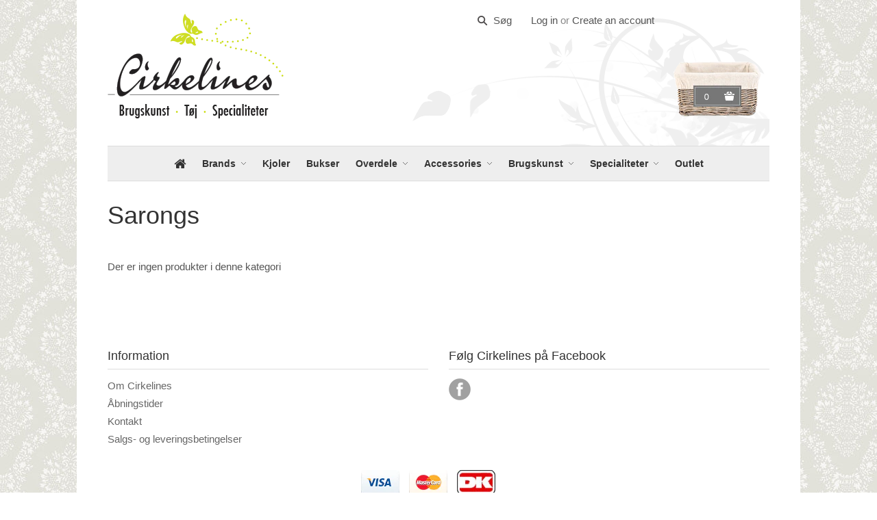

--- FILE ---
content_type: text/html; charset=utf-8
request_url: https://cirkelines.dk/collections/sarongs
body_size: 12661
content:
<!doctype html>
<!--[if lt IE 7]><html class="no-js ie6 oldie" lang="en"><![endif]-->
<!--[if IE 7]><html class="no-js ie7 oldie" lang="en"><![endif]-->
<!--[if IE 8]><html class="no-js ie8 oldie" lang="en"><![endif]-->
<!--[if gt IE 8]><!--><html class="no-js" lang="en"><!--<![endif]-->
<head>
<!-- Font-Awesome ================================================== -->
<link rel="stylesheet" href="//maxcdn.bootstrapcdn.com/font-awesome/4.3.0/css/font-awesome.min.css">
  
  
  <meta charset="utf-8" />
  <!--[if IE]><meta http-equiv='X-UA-Compatible' content='IE=edge,chrome=1' /><![endif]-->

  <title>
    Sarongs &ndash; Cirkelines
  </title>

  

  <meta name="viewport" content="width=device-width, initial-scale=1.0" />
  
  <link rel="canonical" href="https://cirkelines.dk/collections/sarongs" /> 

  


  <meta property="og:type" content="website" />
  <meta property="og:title" content="Sarongs" />
  
    <meta property="og:image" content="http://cirkelines.dk/cdn/shop/t/1/assets/logo.png?v=267746149608030681394048243" />
    <meta property="og:image" content="https://cirkelines.dk/cdn/shop/t/1/assets/logo.png?v=267746149608030681394048243" />
  



<meta property="og:url" content="https://cirkelines.dk/collections/sarongs" />
<meta property="og:site_name" content="Cirkelines" />

  <link href="//cirkelines.dk/cdn/shop/t/1/assets/styles.scss.css?v=117783132351471870951699296645" rel="stylesheet" type="text/css" media="all" />
  
  
  
  <script src="//cirkelines.dk/cdn/shop/t/1/assets/html5shiv.js?v=107268875627107148941394042568" type="text/javascript"></script>

  <script>window.performance && window.performance.mark && window.performance.mark('shopify.content_for_header.start');</script><meta id="shopify-digital-wallet" name="shopify-digital-wallet" content="/3917345/digital_wallets/dialog">
<meta name="shopify-checkout-api-token" content="97b8d43722f63768a8495e7f6288df40">
<link rel="alternate" type="application/atom+xml" title="Feed" href="/collections/sarongs.atom" />
<link rel="alternate" type="application/json+oembed" href="https://cirkelines.dk/collections/sarongs.oembed">
<script async="async" src="/checkouts/internal/preloads.js?locale=da-DK"></script>
<link rel="preconnect" href="https://shop.app" crossorigin="anonymous">
<script async="async" src="https://shop.app/checkouts/internal/preloads.js?locale=da-DK&shop_id=3917345" crossorigin="anonymous"></script>
<script id="apple-pay-shop-capabilities" type="application/json">{"shopId":3917345,"countryCode":"DK","currencyCode":"DKK","merchantCapabilities":["supports3DS"],"merchantId":"gid:\/\/shopify\/Shop\/3917345","merchantName":"Cirkelines","requiredBillingContactFields":["postalAddress","email","phone"],"requiredShippingContactFields":["postalAddress","email","phone"],"shippingType":"shipping","supportedNetworks":["visa","maestro","masterCard","amex"],"total":{"type":"pending","label":"Cirkelines","amount":"1.00"},"shopifyPaymentsEnabled":true,"supportsSubscriptions":true}</script>
<script id="shopify-features" type="application/json">{"accessToken":"97b8d43722f63768a8495e7f6288df40","betas":["rich-media-storefront-analytics"],"domain":"cirkelines.dk","predictiveSearch":true,"shopId":3917345,"locale":"da"}</script>
<script>var Shopify = Shopify || {};
Shopify.shop = "cirkelines-2.myshopify.com";
Shopify.locale = "da";
Shopify.currency = {"active":"DKK","rate":"1.0"};
Shopify.country = "DK";
Shopify.theme = {"name":"launchpad14tip","id":7003549,"schema_name":null,"schema_version":null,"theme_store_id":null,"role":"main"};
Shopify.theme.handle = "null";
Shopify.theme.style = {"id":null,"handle":null};
Shopify.cdnHost = "cirkelines.dk/cdn";
Shopify.routes = Shopify.routes || {};
Shopify.routes.root = "/";</script>
<script type="module">!function(o){(o.Shopify=o.Shopify||{}).modules=!0}(window);</script>
<script>!function(o){function n(){var o=[];function n(){o.push(Array.prototype.slice.apply(arguments))}return n.q=o,n}var t=o.Shopify=o.Shopify||{};t.loadFeatures=n(),t.autoloadFeatures=n()}(window);</script>
<script>
  window.ShopifyPay = window.ShopifyPay || {};
  window.ShopifyPay.apiHost = "shop.app\/pay";
  window.ShopifyPay.redirectState = null;
</script>
<script id="shop-js-analytics" type="application/json">{"pageType":"collection"}</script>
<script defer="defer" async type="module" src="//cirkelines.dk/cdn/shopifycloud/shop-js/modules/v2/client.init-shop-cart-sync_C8w7Thf0.da.esm.js"></script>
<script defer="defer" async type="module" src="//cirkelines.dk/cdn/shopifycloud/shop-js/modules/v2/chunk.common_hABmsQwT.esm.js"></script>
<script type="module">
  await import("//cirkelines.dk/cdn/shopifycloud/shop-js/modules/v2/client.init-shop-cart-sync_C8w7Thf0.da.esm.js");
await import("//cirkelines.dk/cdn/shopifycloud/shop-js/modules/v2/chunk.common_hABmsQwT.esm.js");

  window.Shopify.SignInWithShop?.initShopCartSync?.({"fedCMEnabled":true,"windoidEnabled":true});

</script>
<script>
  window.Shopify = window.Shopify || {};
  if (!window.Shopify.featureAssets) window.Shopify.featureAssets = {};
  window.Shopify.featureAssets['shop-js'] = {"shop-cart-sync":["modules/v2/client.shop-cart-sync_E9HXAaGU.da.esm.js","modules/v2/chunk.common_hABmsQwT.esm.js"],"init-fed-cm":["modules/v2/client.init-fed-cm_D9Oi54fl.da.esm.js","modules/v2/chunk.common_hABmsQwT.esm.js"],"shop-button":["modules/v2/client.shop-button_B8KOtzKe.da.esm.js","modules/v2/chunk.common_hABmsQwT.esm.js"],"shop-cash-offers":["modules/v2/client.shop-cash-offers_DlhdMaW0.da.esm.js","modules/v2/chunk.common_hABmsQwT.esm.js","modules/v2/chunk.modal_Ckewj8OP.esm.js"],"init-windoid":["modules/v2/client.init-windoid_CGADVD8p.da.esm.js","modules/v2/chunk.common_hABmsQwT.esm.js"],"shop-toast-manager":["modules/v2/client.shop-toast-manager_CNKNpHNL.da.esm.js","modules/v2/chunk.common_hABmsQwT.esm.js"],"init-shop-email-lookup-coordinator":["modules/v2/client.init-shop-email-lookup-coordinator_BBzXNmb3.da.esm.js","modules/v2/chunk.common_hABmsQwT.esm.js"],"init-shop-cart-sync":["modules/v2/client.init-shop-cart-sync_C8w7Thf0.da.esm.js","modules/v2/chunk.common_hABmsQwT.esm.js"],"avatar":["modules/v2/client.avatar_BTnouDA3.da.esm.js"],"pay-button":["modules/v2/client.pay-button_DCXlSoEZ.da.esm.js","modules/v2/chunk.common_hABmsQwT.esm.js"],"init-customer-accounts":["modules/v2/client.init-customer-accounts_CgZShwmJ.da.esm.js","modules/v2/client.shop-login-button_DRgpt7MX.da.esm.js","modules/v2/chunk.common_hABmsQwT.esm.js","modules/v2/chunk.modal_Ckewj8OP.esm.js"],"init-shop-for-new-customer-accounts":["modules/v2/client.init-shop-for-new-customer-accounts_D8hODCjr.da.esm.js","modules/v2/client.shop-login-button_DRgpt7MX.da.esm.js","modules/v2/chunk.common_hABmsQwT.esm.js","modules/v2/chunk.modal_Ckewj8OP.esm.js"],"shop-login-button":["modules/v2/client.shop-login-button_DRgpt7MX.da.esm.js","modules/v2/chunk.common_hABmsQwT.esm.js","modules/v2/chunk.modal_Ckewj8OP.esm.js"],"init-customer-accounts-sign-up":["modules/v2/client.init-customer-accounts-sign-up_DwoY1LbN.da.esm.js","modules/v2/client.shop-login-button_DRgpt7MX.da.esm.js","modules/v2/chunk.common_hABmsQwT.esm.js","modules/v2/chunk.modal_Ckewj8OP.esm.js"],"shop-follow-button":["modules/v2/client.shop-follow-button_DhY_CDrh.da.esm.js","modules/v2/chunk.common_hABmsQwT.esm.js","modules/v2/chunk.modal_Ckewj8OP.esm.js"],"checkout-modal":["modules/v2/client.checkout-modal_AT9K001_.da.esm.js","modules/v2/chunk.common_hABmsQwT.esm.js","modules/v2/chunk.modal_Ckewj8OP.esm.js"],"lead-capture":["modules/v2/client.lead-capture_CZ_svizZ.da.esm.js","modules/v2/chunk.common_hABmsQwT.esm.js","modules/v2/chunk.modal_Ckewj8OP.esm.js"],"shop-login":["modules/v2/client.shop-login_B0Qzh9iu.da.esm.js","modules/v2/chunk.common_hABmsQwT.esm.js","modules/v2/chunk.modal_Ckewj8OP.esm.js"],"payment-terms":["modules/v2/client.payment-terms_4llnW5e3.da.esm.js","modules/v2/chunk.common_hABmsQwT.esm.js","modules/v2/chunk.modal_Ckewj8OP.esm.js"]};
</script>
<script id="__st">var __st={"a":3917345,"offset":-43200,"reqid":"2bd7f727-eb3f-4090-aed8-dde42d68ff4e-1768814484","pageurl":"cirkelines.dk\/collections\/sarongs","u":"662ca181457c","p":"collection","rtyp":"collection","rid":159679447095};</script>
<script>window.ShopifyPaypalV4VisibilityTracking = true;</script>
<script id="captcha-bootstrap">!function(){'use strict';const t='contact',e='account',n='new_comment',o=[[t,t],['blogs',n],['comments',n],[t,'customer']],c=[[e,'customer_login'],[e,'guest_login'],[e,'recover_customer_password'],[e,'create_customer']],r=t=>t.map((([t,e])=>`form[action*='/${t}']:not([data-nocaptcha='true']) input[name='form_type'][value='${e}']`)).join(','),a=t=>()=>t?[...document.querySelectorAll(t)].map((t=>t.form)):[];function s(){const t=[...o],e=r(t);return a(e)}const i='password',u='form_key',d=['recaptcha-v3-token','g-recaptcha-response','h-captcha-response',i],f=()=>{try{return window.sessionStorage}catch{return}},m='__shopify_v',_=t=>t.elements[u];function p(t,e,n=!1){try{const o=window.sessionStorage,c=JSON.parse(o.getItem(e)),{data:r}=function(t){const{data:e,action:n}=t;return t[m]||n?{data:e,action:n}:{data:t,action:n}}(c);for(const[e,n]of Object.entries(r))t.elements[e]&&(t.elements[e].value=n);n&&o.removeItem(e)}catch(o){console.error('form repopulation failed',{error:o})}}const l='form_type',E='cptcha';function T(t){t.dataset[E]=!0}const w=window,h=w.document,L='Shopify',v='ce_forms',y='captcha';let A=!1;((t,e)=>{const n=(g='f06e6c50-85a8-45c8-87d0-21a2b65856fe',I='https://cdn.shopify.com/shopifycloud/storefront-forms-hcaptcha/ce_storefront_forms_captcha_hcaptcha.v1.5.2.iife.js',D={infoText:'Beskyttet af hCaptcha',privacyText:'Beskyttelse af persondata',termsText:'Vilkår'},(t,e,n)=>{const o=w[L][v],c=o.bindForm;if(c)return c(t,g,e,D).then(n);var r;o.q.push([[t,g,e,D],n]),r=I,A||(h.body.append(Object.assign(h.createElement('script'),{id:'captcha-provider',async:!0,src:r})),A=!0)});var g,I,D;w[L]=w[L]||{},w[L][v]=w[L][v]||{},w[L][v].q=[],w[L][y]=w[L][y]||{},w[L][y].protect=function(t,e){n(t,void 0,e),T(t)},Object.freeze(w[L][y]),function(t,e,n,w,h,L){const[v,y,A,g]=function(t,e,n){const i=e?o:[],u=t?c:[],d=[...i,...u],f=r(d),m=r(i),_=r(d.filter((([t,e])=>n.includes(e))));return[a(f),a(m),a(_),s()]}(w,h,L),I=t=>{const e=t.target;return e instanceof HTMLFormElement?e:e&&e.form},D=t=>v().includes(t);t.addEventListener('submit',(t=>{const e=I(t);if(!e)return;const n=D(e)&&!e.dataset.hcaptchaBound&&!e.dataset.recaptchaBound,o=_(e),c=g().includes(e)&&(!o||!o.value);(n||c)&&t.preventDefault(),c&&!n&&(function(t){try{if(!f())return;!function(t){const e=f();if(!e)return;const n=_(t);if(!n)return;const o=n.value;o&&e.removeItem(o)}(t);const e=Array.from(Array(32),(()=>Math.random().toString(36)[2])).join('');!function(t,e){_(t)||t.append(Object.assign(document.createElement('input'),{type:'hidden',name:u})),t.elements[u].value=e}(t,e),function(t,e){const n=f();if(!n)return;const o=[...t.querySelectorAll(`input[type='${i}']`)].map((({name:t})=>t)),c=[...d,...o],r={};for(const[a,s]of new FormData(t).entries())c.includes(a)||(r[a]=s);n.setItem(e,JSON.stringify({[m]:1,action:t.action,data:r}))}(t,e)}catch(e){console.error('failed to persist form',e)}}(e),e.submit())}));const S=(t,e)=>{t&&!t.dataset[E]&&(n(t,e.some((e=>e===t))),T(t))};for(const o of['focusin','change'])t.addEventListener(o,(t=>{const e=I(t);D(e)&&S(e,y())}));const B=e.get('form_key'),M=e.get(l),P=B&&M;t.addEventListener('DOMContentLoaded',(()=>{const t=y();if(P)for(const e of t)e.elements[l].value===M&&p(e,B);[...new Set([...A(),...v().filter((t=>'true'===t.dataset.shopifyCaptcha))])].forEach((e=>S(e,t)))}))}(h,new URLSearchParams(w.location.search),n,t,e,['guest_login'])})(!0,!0)}();</script>
<script integrity="sha256-4kQ18oKyAcykRKYeNunJcIwy7WH5gtpwJnB7kiuLZ1E=" data-source-attribution="shopify.loadfeatures" defer="defer" src="//cirkelines.dk/cdn/shopifycloud/storefront/assets/storefront/load_feature-a0a9edcb.js" crossorigin="anonymous"></script>
<script crossorigin="anonymous" defer="defer" src="//cirkelines.dk/cdn/shopifycloud/storefront/assets/shopify_pay/storefront-65b4c6d7.js?v=20250812"></script>
<script data-source-attribution="shopify.dynamic_checkout.dynamic.init">var Shopify=Shopify||{};Shopify.PaymentButton=Shopify.PaymentButton||{isStorefrontPortableWallets:!0,init:function(){window.Shopify.PaymentButton.init=function(){};var t=document.createElement("script");t.src="https://cirkelines.dk/cdn/shopifycloud/portable-wallets/latest/portable-wallets.da.js",t.type="module",document.head.appendChild(t)}};
</script>
<script data-source-attribution="shopify.dynamic_checkout.buyer_consent">
  function portableWalletsHideBuyerConsent(e){var t=document.getElementById("shopify-buyer-consent"),n=document.getElementById("shopify-subscription-policy-button");t&&n&&(t.classList.add("hidden"),t.setAttribute("aria-hidden","true"),n.removeEventListener("click",e))}function portableWalletsShowBuyerConsent(e){var t=document.getElementById("shopify-buyer-consent"),n=document.getElementById("shopify-subscription-policy-button");t&&n&&(t.classList.remove("hidden"),t.removeAttribute("aria-hidden"),n.addEventListener("click",e))}window.Shopify?.PaymentButton&&(window.Shopify.PaymentButton.hideBuyerConsent=portableWalletsHideBuyerConsent,window.Shopify.PaymentButton.showBuyerConsent=portableWalletsShowBuyerConsent);
</script>
<script data-source-attribution="shopify.dynamic_checkout.cart.bootstrap">document.addEventListener("DOMContentLoaded",(function(){function t(){return document.querySelector("shopify-accelerated-checkout-cart, shopify-accelerated-checkout")}if(t())Shopify.PaymentButton.init();else{new MutationObserver((function(e,n){t()&&(Shopify.PaymentButton.init(),n.disconnect())})).observe(document.body,{childList:!0,subtree:!0})}}));
</script>
<link id="shopify-accelerated-checkout-styles" rel="stylesheet" media="screen" href="https://cirkelines.dk/cdn/shopifycloud/portable-wallets/latest/accelerated-checkout-backwards-compat.css" crossorigin="anonymous">
<style id="shopify-accelerated-checkout-cart">
        #shopify-buyer-consent {
  margin-top: 1em;
  display: inline-block;
  width: 100%;
}

#shopify-buyer-consent.hidden {
  display: none;
}

#shopify-subscription-policy-button {
  background: none;
  border: none;
  padding: 0;
  text-decoration: underline;
  font-size: inherit;
  cursor: pointer;
}

#shopify-subscription-policy-button::before {
  box-shadow: none;
}

      </style>

<script>window.performance && window.performance.mark && window.performance.mark('shopify.content_for_header.end');</script>
  
  <script src="//ajax.googleapis.com/ajax/libs/jquery/1.9.1/jquery.min.js" type="text/javascript"></script>
  <script src="//cirkelines.dk/cdn/shop/t/1/assets/jquery-migrate-1.2.0.min.js?v=151440869064874006631394042570" type="text/javascript"></script>
  
  <script src="//cirkelines.dk/cdn/shopifycloud/storefront/assets/themes_support/option_selection-b017cd28.js" type="text/javascript"></script>
  <script src="//cirkelines.dk/cdn/shopifycloud/storefront/assets/themes_support/api.jquery-7ab1a3a4.js" type="text/javascript"></script>

  
  <script src="//cirkelines.dk/cdn/shop/t/1/assets/scripts.js?v=22713472430475284741394042575" type="text/javascript"></script>
  
<link href="https://monorail-edge.shopifysvc.com" rel="dns-prefetch">
<script>(function(){if ("sendBeacon" in navigator && "performance" in window) {try {var session_token_from_headers = performance.getEntriesByType('navigation')[0].serverTiming.find(x => x.name == '_s').description;} catch {var session_token_from_headers = undefined;}var session_cookie_matches = document.cookie.match(/_shopify_s=([^;]*)/);var session_token_from_cookie = session_cookie_matches && session_cookie_matches.length === 2 ? session_cookie_matches[1] : "";var session_token = session_token_from_headers || session_token_from_cookie || "";function handle_abandonment_event(e) {var entries = performance.getEntries().filter(function(entry) {return /monorail-edge.shopifysvc.com/.test(entry.name);});if (!window.abandonment_tracked && entries.length === 0) {window.abandonment_tracked = true;var currentMs = Date.now();var navigation_start = performance.timing.navigationStart;var payload = {shop_id: 3917345,url: window.location.href,navigation_start,duration: currentMs - navigation_start,session_token,page_type: "collection"};window.navigator.sendBeacon("https://monorail-edge.shopifysvc.com/v1/produce", JSON.stringify({schema_id: "online_store_buyer_site_abandonment/1.1",payload: payload,metadata: {event_created_at_ms: currentMs,event_sent_at_ms: currentMs}}));}}window.addEventListener('pagehide', handle_abandonment_event);}}());</script>
<script id="web-pixels-manager-setup">(function e(e,d,r,n,o){if(void 0===o&&(o={}),!Boolean(null===(a=null===(i=window.Shopify)||void 0===i?void 0:i.analytics)||void 0===a?void 0:a.replayQueue)){var i,a;window.Shopify=window.Shopify||{};var t=window.Shopify;t.analytics=t.analytics||{};var s=t.analytics;s.replayQueue=[],s.publish=function(e,d,r){return s.replayQueue.push([e,d,r]),!0};try{self.performance.mark("wpm:start")}catch(e){}var l=function(){var e={modern:/Edge?\/(1{2}[4-9]|1[2-9]\d|[2-9]\d{2}|\d{4,})\.\d+(\.\d+|)|Firefox\/(1{2}[4-9]|1[2-9]\d|[2-9]\d{2}|\d{4,})\.\d+(\.\d+|)|Chrom(ium|e)\/(9{2}|\d{3,})\.\d+(\.\d+|)|(Maci|X1{2}).+ Version\/(15\.\d+|(1[6-9]|[2-9]\d|\d{3,})\.\d+)([,.]\d+|)( \(\w+\)|)( Mobile\/\w+|) Safari\/|Chrome.+OPR\/(9{2}|\d{3,})\.\d+\.\d+|(CPU[ +]OS|iPhone[ +]OS|CPU[ +]iPhone|CPU IPhone OS|CPU iPad OS)[ +]+(15[._]\d+|(1[6-9]|[2-9]\d|\d{3,})[._]\d+)([._]\d+|)|Android:?[ /-](13[3-9]|1[4-9]\d|[2-9]\d{2}|\d{4,})(\.\d+|)(\.\d+|)|Android.+Firefox\/(13[5-9]|1[4-9]\d|[2-9]\d{2}|\d{4,})\.\d+(\.\d+|)|Android.+Chrom(ium|e)\/(13[3-9]|1[4-9]\d|[2-9]\d{2}|\d{4,})\.\d+(\.\d+|)|SamsungBrowser\/([2-9]\d|\d{3,})\.\d+/,legacy:/Edge?\/(1[6-9]|[2-9]\d|\d{3,})\.\d+(\.\d+|)|Firefox\/(5[4-9]|[6-9]\d|\d{3,})\.\d+(\.\d+|)|Chrom(ium|e)\/(5[1-9]|[6-9]\d|\d{3,})\.\d+(\.\d+|)([\d.]+$|.*Safari\/(?![\d.]+ Edge\/[\d.]+$))|(Maci|X1{2}).+ Version\/(10\.\d+|(1[1-9]|[2-9]\d|\d{3,})\.\d+)([,.]\d+|)( \(\w+\)|)( Mobile\/\w+|) Safari\/|Chrome.+OPR\/(3[89]|[4-9]\d|\d{3,})\.\d+\.\d+|(CPU[ +]OS|iPhone[ +]OS|CPU[ +]iPhone|CPU IPhone OS|CPU iPad OS)[ +]+(10[._]\d+|(1[1-9]|[2-9]\d|\d{3,})[._]\d+)([._]\d+|)|Android:?[ /-](13[3-9]|1[4-9]\d|[2-9]\d{2}|\d{4,})(\.\d+|)(\.\d+|)|Mobile Safari.+OPR\/([89]\d|\d{3,})\.\d+\.\d+|Android.+Firefox\/(13[5-9]|1[4-9]\d|[2-9]\d{2}|\d{4,})\.\d+(\.\d+|)|Android.+Chrom(ium|e)\/(13[3-9]|1[4-9]\d|[2-9]\d{2}|\d{4,})\.\d+(\.\d+|)|Android.+(UC? ?Browser|UCWEB|U3)[ /]?(15\.([5-9]|\d{2,})|(1[6-9]|[2-9]\d|\d{3,})\.\d+)\.\d+|SamsungBrowser\/(5\.\d+|([6-9]|\d{2,})\.\d+)|Android.+MQ{2}Browser\/(14(\.(9|\d{2,})|)|(1[5-9]|[2-9]\d|\d{3,})(\.\d+|))(\.\d+|)|K[Aa][Ii]OS\/(3\.\d+|([4-9]|\d{2,})\.\d+)(\.\d+|)/},d=e.modern,r=e.legacy,n=navigator.userAgent;return n.match(d)?"modern":n.match(r)?"legacy":"unknown"}(),u="modern"===l?"modern":"legacy",c=(null!=n?n:{modern:"",legacy:""})[u],f=function(e){return[e.baseUrl,"/wpm","/b",e.hashVersion,"modern"===e.buildTarget?"m":"l",".js"].join("")}({baseUrl:d,hashVersion:r,buildTarget:u}),m=function(e){var d=e.version,r=e.bundleTarget,n=e.surface,o=e.pageUrl,i=e.monorailEndpoint;return{emit:function(e){var a=e.status,t=e.errorMsg,s=(new Date).getTime(),l=JSON.stringify({metadata:{event_sent_at_ms:s},events:[{schema_id:"web_pixels_manager_load/3.1",payload:{version:d,bundle_target:r,page_url:o,status:a,surface:n,error_msg:t},metadata:{event_created_at_ms:s}}]});if(!i)return console&&console.warn&&console.warn("[Web Pixels Manager] No Monorail endpoint provided, skipping logging."),!1;try{return self.navigator.sendBeacon.bind(self.navigator)(i,l)}catch(e){}var u=new XMLHttpRequest;try{return u.open("POST",i,!0),u.setRequestHeader("Content-Type","text/plain"),u.send(l),!0}catch(e){return console&&console.warn&&console.warn("[Web Pixels Manager] Got an unhandled error while logging to Monorail."),!1}}}}({version:r,bundleTarget:l,surface:e.surface,pageUrl:self.location.href,monorailEndpoint:e.monorailEndpoint});try{o.browserTarget=l,function(e){var d=e.src,r=e.async,n=void 0===r||r,o=e.onload,i=e.onerror,a=e.sri,t=e.scriptDataAttributes,s=void 0===t?{}:t,l=document.createElement("script"),u=document.querySelector("head"),c=document.querySelector("body");if(l.async=n,l.src=d,a&&(l.integrity=a,l.crossOrigin="anonymous"),s)for(var f in s)if(Object.prototype.hasOwnProperty.call(s,f))try{l.dataset[f]=s[f]}catch(e){}if(o&&l.addEventListener("load",o),i&&l.addEventListener("error",i),u)u.appendChild(l);else{if(!c)throw new Error("Did not find a head or body element to append the script");c.appendChild(l)}}({src:f,async:!0,onload:function(){if(!function(){var e,d;return Boolean(null===(d=null===(e=window.Shopify)||void 0===e?void 0:e.analytics)||void 0===d?void 0:d.initialized)}()){var d=window.webPixelsManager.init(e)||void 0;if(d){var r=window.Shopify.analytics;r.replayQueue.forEach((function(e){var r=e[0],n=e[1],o=e[2];d.publishCustomEvent(r,n,o)})),r.replayQueue=[],r.publish=d.publishCustomEvent,r.visitor=d.visitor,r.initialized=!0}}},onerror:function(){return m.emit({status:"failed",errorMsg:"".concat(f," has failed to load")})},sri:function(e){var d=/^sha384-[A-Za-z0-9+/=]+$/;return"string"==typeof e&&d.test(e)}(c)?c:"",scriptDataAttributes:o}),m.emit({status:"loading"})}catch(e){m.emit({status:"failed",errorMsg:(null==e?void 0:e.message)||"Unknown error"})}}})({shopId: 3917345,storefrontBaseUrl: "https://cirkelines.dk",extensionsBaseUrl: "https://extensions.shopifycdn.com/cdn/shopifycloud/web-pixels-manager",monorailEndpoint: "https://monorail-edge.shopifysvc.com/unstable/produce_batch",surface: "storefront-renderer",enabledBetaFlags: ["2dca8a86"],webPixelsConfigList: [{"id":"389349701","configuration":"{\"pixel_id\":\"450671199389349\",\"pixel_type\":\"facebook_pixel\",\"metaapp_system_user_token\":\"-\"}","eventPayloadVersion":"v1","runtimeContext":"OPEN","scriptVersion":"ca16bc87fe92b6042fbaa3acc2fbdaa6","type":"APP","apiClientId":2329312,"privacyPurposes":["ANALYTICS","MARKETING","SALE_OF_DATA"],"dataSharingAdjustments":{"protectedCustomerApprovalScopes":["read_customer_address","read_customer_email","read_customer_name","read_customer_personal_data","read_customer_phone"]}},{"id":"shopify-app-pixel","configuration":"{}","eventPayloadVersion":"v1","runtimeContext":"STRICT","scriptVersion":"0450","apiClientId":"shopify-pixel","type":"APP","privacyPurposes":["ANALYTICS","MARKETING"]},{"id":"shopify-custom-pixel","eventPayloadVersion":"v1","runtimeContext":"LAX","scriptVersion":"0450","apiClientId":"shopify-pixel","type":"CUSTOM","privacyPurposes":["ANALYTICS","MARKETING"]}],isMerchantRequest: false,initData: {"shop":{"name":"Cirkelines","paymentSettings":{"currencyCode":"DKK"},"myshopifyDomain":"cirkelines-2.myshopify.com","countryCode":"DK","storefrontUrl":"https:\/\/cirkelines.dk"},"customer":null,"cart":null,"checkout":null,"productVariants":[],"purchasingCompany":null},},"https://cirkelines.dk/cdn","fcfee988w5aeb613cpc8e4bc33m6693e112",{"modern":"","legacy":""},{"shopId":"3917345","storefrontBaseUrl":"https:\/\/cirkelines.dk","extensionBaseUrl":"https:\/\/extensions.shopifycdn.com\/cdn\/shopifycloud\/web-pixels-manager","surface":"storefront-renderer","enabledBetaFlags":"[\"2dca8a86\"]","isMerchantRequest":"false","hashVersion":"fcfee988w5aeb613cpc8e4bc33m6693e112","publish":"custom","events":"[[\"page_viewed\",{}],[\"collection_viewed\",{\"collection\":{\"id\":\"159679447095\",\"title\":\"Sarongs\",\"productVariants\":[]}}]]"});</script><script>
  window.ShopifyAnalytics = window.ShopifyAnalytics || {};
  window.ShopifyAnalytics.meta = window.ShopifyAnalytics.meta || {};
  window.ShopifyAnalytics.meta.currency = 'DKK';
  var meta = {"products":[],"page":{"pageType":"collection","resourceType":"collection","resourceId":159679447095,"requestId":"2bd7f727-eb3f-4090-aed8-dde42d68ff4e-1768814484"}};
  for (var attr in meta) {
    window.ShopifyAnalytics.meta[attr] = meta[attr];
  }
</script>
<script class="analytics">
  (function () {
    var customDocumentWrite = function(content) {
      var jquery = null;

      if (window.jQuery) {
        jquery = window.jQuery;
      } else if (window.Checkout && window.Checkout.$) {
        jquery = window.Checkout.$;
      }

      if (jquery) {
        jquery('body').append(content);
      }
    };

    var hasLoggedConversion = function(token) {
      if (token) {
        return document.cookie.indexOf('loggedConversion=' + token) !== -1;
      }
      return false;
    }

    var setCookieIfConversion = function(token) {
      if (token) {
        var twoMonthsFromNow = new Date(Date.now());
        twoMonthsFromNow.setMonth(twoMonthsFromNow.getMonth() + 2);

        document.cookie = 'loggedConversion=' + token + '; expires=' + twoMonthsFromNow;
      }
    }

    var trekkie = window.ShopifyAnalytics.lib = window.trekkie = window.trekkie || [];
    if (trekkie.integrations) {
      return;
    }
    trekkie.methods = [
      'identify',
      'page',
      'ready',
      'track',
      'trackForm',
      'trackLink'
    ];
    trekkie.factory = function(method) {
      return function() {
        var args = Array.prototype.slice.call(arguments);
        args.unshift(method);
        trekkie.push(args);
        return trekkie;
      };
    };
    for (var i = 0; i < trekkie.methods.length; i++) {
      var key = trekkie.methods[i];
      trekkie[key] = trekkie.factory(key);
    }
    trekkie.load = function(config) {
      trekkie.config = config || {};
      trekkie.config.initialDocumentCookie = document.cookie;
      var first = document.getElementsByTagName('script')[0];
      var script = document.createElement('script');
      script.type = 'text/javascript';
      script.onerror = function(e) {
        var scriptFallback = document.createElement('script');
        scriptFallback.type = 'text/javascript';
        scriptFallback.onerror = function(error) {
                var Monorail = {
      produce: function produce(monorailDomain, schemaId, payload) {
        var currentMs = new Date().getTime();
        var event = {
          schema_id: schemaId,
          payload: payload,
          metadata: {
            event_created_at_ms: currentMs,
            event_sent_at_ms: currentMs
          }
        };
        return Monorail.sendRequest("https://" + monorailDomain + "/v1/produce", JSON.stringify(event));
      },
      sendRequest: function sendRequest(endpointUrl, payload) {
        // Try the sendBeacon API
        if (window && window.navigator && typeof window.navigator.sendBeacon === 'function' && typeof window.Blob === 'function' && !Monorail.isIos12()) {
          var blobData = new window.Blob([payload], {
            type: 'text/plain'
          });

          if (window.navigator.sendBeacon(endpointUrl, blobData)) {
            return true;
          } // sendBeacon was not successful

        } // XHR beacon

        var xhr = new XMLHttpRequest();

        try {
          xhr.open('POST', endpointUrl);
          xhr.setRequestHeader('Content-Type', 'text/plain');
          xhr.send(payload);
        } catch (e) {
          console.log(e);
        }

        return false;
      },
      isIos12: function isIos12() {
        return window.navigator.userAgent.lastIndexOf('iPhone; CPU iPhone OS 12_') !== -1 || window.navigator.userAgent.lastIndexOf('iPad; CPU OS 12_') !== -1;
      }
    };
    Monorail.produce('monorail-edge.shopifysvc.com',
      'trekkie_storefront_load_errors/1.1',
      {shop_id: 3917345,
      theme_id: 7003549,
      app_name: "storefront",
      context_url: window.location.href,
      source_url: "//cirkelines.dk/cdn/s/trekkie.storefront.cd680fe47e6c39ca5d5df5f0a32d569bc48c0f27.min.js"});

        };
        scriptFallback.async = true;
        scriptFallback.src = '//cirkelines.dk/cdn/s/trekkie.storefront.cd680fe47e6c39ca5d5df5f0a32d569bc48c0f27.min.js';
        first.parentNode.insertBefore(scriptFallback, first);
      };
      script.async = true;
      script.src = '//cirkelines.dk/cdn/s/trekkie.storefront.cd680fe47e6c39ca5d5df5f0a32d569bc48c0f27.min.js';
      first.parentNode.insertBefore(script, first);
    };
    trekkie.load(
      {"Trekkie":{"appName":"storefront","development":false,"defaultAttributes":{"shopId":3917345,"isMerchantRequest":null,"themeId":7003549,"themeCityHash":"7522978391754537670","contentLanguage":"da","currency":"DKK","eventMetadataId":"026bbefa-d2d4-4801-a8d0-34a3725b3b36"},"isServerSideCookieWritingEnabled":true,"monorailRegion":"shop_domain","enabledBetaFlags":["65f19447"]},"Session Attribution":{},"S2S":{"facebookCapiEnabled":false,"source":"trekkie-storefront-renderer","apiClientId":580111}}
    );

    var loaded = false;
    trekkie.ready(function() {
      if (loaded) return;
      loaded = true;

      window.ShopifyAnalytics.lib = window.trekkie;

      var originalDocumentWrite = document.write;
      document.write = customDocumentWrite;
      try { window.ShopifyAnalytics.merchantGoogleAnalytics.call(this); } catch(error) {};
      document.write = originalDocumentWrite;

      window.ShopifyAnalytics.lib.page(null,{"pageType":"collection","resourceType":"collection","resourceId":159679447095,"requestId":"2bd7f727-eb3f-4090-aed8-dde42d68ff4e-1768814484","shopifyEmitted":true});

      var match = window.location.pathname.match(/checkouts\/(.+)\/(thank_you|post_purchase)/)
      var token = match? match[1]: undefined;
      if (!hasLoggedConversion(token)) {
        setCookieIfConversion(token);
        window.ShopifyAnalytics.lib.track("Viewed Product Category",{"currency":"DKK","category":"Collection: sarongs","collectionName":"sarongs","collectionId":159679447095,"nonInteraction":true},undefined,undefined,{"shopifyEmitted":true});
      }
    });


        var eventsListenerScript = document.createElement('script');
        eventsListenerScript.async = true;
        eventsListenerScript.src = "//cirkelines.dk/cdn/shopifycloud/storefront/assets/shop_events_listener-3da45d37.js";
        document.getElementsByTagName('head')[0].appendChild(eventsListenerScript);

})();</script>
<script
  defer
  src="https://cirkelines.dk/cdn/shopifycloud/perf-kit/shopify-perf-kit-3.0.4.min.js"
  data-application="storefront-renderer"
  data-shop-id="3917345"
  data-render-region="gcp-us-east1"
  data-page-type="collection"
  data-theme-instance-id="7003549"
  data-theme-name=""
  data-theme-version=""
  data-monorail-region="shop_domain"
  data-resource-timing-sampling-rate="10"
  data-shs="true"
  data-shs-beacon="true"
  data-shs-export-with-fetch="true"
  data-shs-logs-sample-rate="1"
  data-shs-beacon-endpoint="https://cirkelines.dk/api/collect"
></script>
</head>

<body>
  
  <!-- Begin toolbar -->
  <div class="toolbar-wrapper wrapper">
    <div class="toolbar span12 clearfix">
        <ul class="unstyled">

          
          <li class="search-field fl">
            <form class="search" action="/search">
              <input type="image" src="//cirkelines.dk/cdn/shop/t/1/assets/icon-search.png?v=40425461764672569431394042570" alt="Go" id="go">
              <input type="text" name="q" class="search_box" placeholder="Søg" value=""  />
            </form>
          </li>
          
          <li id="cart-target" class="toolbar-cart ">
            <a href="/cart" class="cart" title="Shopping Cart">
              <span class="icon-cart"></span>
              <span id="cart-count">0</span>
              Cart
            </a>
          </li>
          
          
  
    <li class="toolbar-customer">
      <a href="https://cirkelines.dk/customer_authentication/redirect?locale=da&amp;region_country=DK" id="customer_login_link">Log in</a>
      
      <span class="or">or</span>
      <a href="https://shopify.com/3917345/account?locale=da" id="customer_register_link">Create an account</a>
      
    </li>
  

        </ul>
    </div>
  </div>
  <!-- End toolbar -->
  
  <!-- Begin wrapper -->
  <div id="transparency" class="wrapper clearfix">
    <div class="row p0">      

      <!-- Begin navigation -->
      

        <div class="span12 clearfix">
          <div class="logo">
            
            <h1><a href="/"><img src="//cirkelines.dk/cdn/shop/t/1/assets/logo.png?v=267746149608030681394048243" alt="Cirkelines" /></a></h1>
            
            
          </div> 
        </div> 
        <section id="nav" class="row p30">
          <div class="span12">
            <nav class="main">
              <ul class="horizontal unstyled clearfix">
  
  
  <li>
    <a href="/" class="">
      <span><i class="fa fa-home fa-lg"></i></span></a>
  </li>
  
  
  
  <li class="dropdown"><a href="/" class="">
    <span>Brands</span></a>
    <ul class="dropdown">
      
      <li><a href="/collections/accha">Achha</a></li>
      
      <li><a href="/collections/aloe-vera">Aloe Vera</a></li>
      
      <li><a href="/collections/amust">Amust</a></li>
      
      <li><a href="/collections/chic-antique">Chic Antique</a></li>
      
      <li><a href="/collections/container">Container</a></li>
      
      <li><a href="/collections/cozy-by-julie-zangenberg">Cozy by Julie Zangenberg</a></li>
      
      <li><a href="/collections/cream">Cream</a></li>
      
      <li><a href="/collections/egos">Egos Copenhagen</a></li>
      
      <li><a href="/collections">EverEarth</a></li>
      
      <li><a href="/collections/en-gry-sif">Èn Gry & Sif</a></li>
      
      <li><a href="/collections/f-house">F · House</a></li>
      
      <li><a href="/collections/fransa-1">Fransa</a></li>
      
      <li><a href="/collections/from-lou">From Lou</a></li>
      
      <li><a href="/collections/green-gate">GreenGate</a></li>
      
      <li><a href="/collections/handberg">Handberg</a></li>
      
      <li><a href="/collections/house-doctor">House Doctor</a></li>
      
      <li><a href="/collections/house-of-soul">House of Soul</a></li>
      
      <li><a href="/collections/ib-laursen">Ib Laursen</a></li>
      
      <li><a href="/collections/imitz">Imitz</a></li>
      
      <li><a href="/collections/just-dlux">Just d'Lux</a></li>
      
      <li><a href="/collections/kaffe">Kaffe</a></li>
      
      <li><a href="/collections/kasa">Kasa</a></li>
      
      <li><a href="/collections/love-sophy">Love Sophy</a></li>
      
      <li><a href="/collections/mapp">Mapp</a></li>
      
      <li><a href="/collections/marc-lauge">Marc Lauge</a></li>
      
      <li><a href="/collections/margit-brandt">Margit Brandt</a></li>
      
      <li><a href="/collections/mjodgarden">Mjødgård</a></li>
      
      <li><a href="/collections/nordisk-na">Nordisk</a></li>
      
      <li><a href="/collections/ofelia">Ofelia</a></li>
      
      <li><a href="/collections/pamela-mann">Pamela Mann</a></li>
      
      <li><a href="/collections/propaganda">Propaganda</a></li>
      
      <li><a href="/collections/puks-delikatesser">Puk's Delikatesser</a></li>
      
      <li><a href="/collections/qnuz">Qnuz</a></li>
      
      <li><a href="/collections/rug-solid">Rug Solid</a></li>
      
      <li><a href="/collections/sackit">SACkit</a></li>
      
      <li><a href="/collections/sara-louise">Sara Louise</a></li>
      
      <li><a href="/collections/skinbjerg-design">Skinbjerg Design</a></li>
      
      <li><a href="/collections/smashed-lemon">Smashed Lemon</a></li>
      
      <li><a href="/collections/sophie-allport">Sophie Allport</a></li>
      
      <li><a href="/collections/soulmate">Soulmate</a></li>
      
      <li><a href="/collections/spice-by-spice">Spice by Spice</a></li>
      
      <li><a href="/collections/studio">Studio</a></li>
      
      <li><a href="/collections/teddy-kompagniet">Teddy Kompaniet</a></li>
      
      <li><a href="/collections/three-m">Three M</a></li>
      
      <li><a href="/collections/tim-simonsen">Tim & Simonsen</a></li>
      
      <li><a href="/collections/trademark-living">Trademark Living</a></li>
      
      <li><a href="/collections/vanting-collection">Vanting Collection</a></li>
      
      <li><a href="/collections/wooden-toys">Wooden Toys</a></li>
      
      <li><a href="/collections/wrendale-designs">Wrendale Designs</a></li>
      
    </ul>
  </li>
  
  
  
  <li>
    <a href="/collections/kjoler" class="">
      <span>Kjoler</span></a>
  </li>
  
  
  
  <li>
    <a href="/collections/bukser" class="">
      <span>Bukser</span></a>
  </li>
  
  
  
  <li class="dropdown"><a href="/collections/trojer" class="">
    <span>Overdele</span></a>
    <ul class="dropdown">
      
      <li><a href="/collections/t-shirts">T-shirts</a></li>
      
      <li><a href="/collections/toppe">Toppe</a></li>
      
      <li><a href="/collections/cardigans">Cardigans</a></li>
      
      <li><a href="/collections/striktrojer">Striktrøjer</a></li>
      
      <li><a href="/collections/jakker">Jakker</a></li>
      
      <li><a href="/collections/skjorte">Skjorter</a></li>
      
    </ul>
  </li>
  
  
  
  <li class="dropdown"><a href="/collections/accessories" class="">
    <span>Accessories</span></a>
    <ul class="dropdown">
      
      <li><a href="/collections/handsker">Handsker</a></li>
      
      <li><a href="/collections/hatte-huer">Hatte & Huer</a></li>
      
      <li><a href="/collections/accessories">Luffer</a></li>
      
      <li><a href="/collections/mundbind">Mundbind</a></li>
      
      <li><a href="/collections/paraply">Paraply</a></li>
      
      <li><a href="/collections/smykker">Smykker</a></li>
      
      <li><a href="/collections/tasker">Tasker</a></li>
      
      <li><a href="/collections/torklaeder">Tørklæder</a></li>
      
      <li><a href="/collections/sko-1">Sko</a></li>
      
      <li><a href="/collections/sandal">Sandaler</a></li>
      
      <li><a href="/collections/stovle">Støvler</a></li>
      
      <li><a href="/collections/baelter">Bælter</a></li>
      
      <li><a href="/collections/punge">Punge</a></li>
      
      <li><a href="/collections/halstorklaeder">Halstørklæder</a></li>
      
      <li><a href="/collections/stromper">Strømper</a></li>
      
      <li><a href="/collections/trusser">Trusser</a></li>
      
    </ul>
  </li>
  
  
  
  <li class="dropdown"><a href="/collections/brugskunst" class="">
    <span>Brugskunst</span></a>
    <ul class="dropdown">
      
      <li><a href="/collections/chic-antique">Chic Antique</a></li>
      
      <li><a href="/collections/green-gate">GreenGate</a></li>
      
      <li><a href="/collections/house-doctor">House Doctor</a></li>
      
      <li><a href="/collections/ib-laursen">Ib Laursen</a></li>
      
      <li><a href="/collections/propaganda">Propaganda</a></li>
      
      <li><a href="/collections/rug-solid">Rug Solid</a></li>
      
      <li><a href="/collections/sackit">SACkit</a></li>
      
      <li><a href="/collections/skinbjerg-design">Skinbjerg Design</a></li>
      
      <li><a href="/collections/sophie-allport">Sophie Allport</a></li>
      
      <li><a href="/collections/teddy-kompagniet">Teddy Kompaniet</a></li>
      
      <li><a href="/collections/trademark-living">Trademark Living</a></li>
      
      <li><a href="/collections/wooden-toys">Wooden Toys</a></li>
      
      <li><a href="/collections/wrendale-designs">Wrendale Designs</a></li>
      
      <li><a href="/collections/jul-christmas">Jul · Christmas</a></li>
      
      <li><a href="/collections/paske-easter">Påske · Easter</a></li>
      
    </ul>
  </li>
  
  
  
  <li class="dropdown"><a href="/collections/diverse-specialiteter" class="">
    <span>Specialiteter</span></a>
    <ul class="dropdown">
      
    </ul>
  </li>
  
  
  
  <li>
    <a href="/collections/outlet" class="">
      <span>Outlet</span></a>
  </li>
  
  
</ul>
            </nav> <!-- /.main -->
            <nav class="mobile clearfix">
              
<select name="main_navigation" id="main_navigation" class="fl">
  
    
    <option value="/"><i class="fa fa-home fa-lg"></i></option>
    
    
  
    
    <option value="/">Brands</option>
    
    
      
      <option value="/collections/accha">- Achha</option>
      
    
      
      <option value="/collections/aloe-vera">- Aloe Vera</option>
      
    
      
      <option value="/collections/amust">- Amust</option>
      
    
      
      <option value="/collections/chic-antique">- Chic Antique</option>
      
    
      
      <option value="/collections/container">- Container</option>
      
    
      
      <option value="/collections/cozy-by-julie-zangenberg">- Cozy by Julie Zangenberg</option>
      
    
      
      <option value="/collections/cream">- Cream</option>
      
    
      
      <option value="/collections/egos">- Egos Copenhagen</option>
      
    
      
      <option value="/collections">- EverEarth</option>
      
    
      
      <option value="/collections/en-gry-sif">- Èn Gry & Sif</option>
      
    
      
      <option value="/collections/f-house">- F · House</option>
      
    
      
      <option value="/collections/fransa-1">- Fransa</option>
      
    
      
      <option value="/collections/from-lou">- From Lou</option>
      
    
      
      <option value="/collections/green-gate">- GreenGate</option>
      
    
      
      <option value="/collections/handberg">- Handberg</option>
      
    
      
      <option value="/collections/house-doctor">- House Doctor</option>
      
    
      
      <option value="/collections/house-of-soul">- House of Soul</option>
      
    
      
      <option value="/collections/ib-laursen">- Ib Laursen</option>
      
    
      
      <option value="/collections/imitz">- Imitz</option>
      
    
      
      <option value="/collections/just-dlux">- Just d'Lux</option>
      
    
      
      <option value="/collections/kaffe">- Kaffe</option>
      
    
      
      <option value="/collections/kasa">- Kasa</option>
      
    
      
      <option value="/collections/love-sophy">- Love Sophy</option>
      
    
      
      <option value="/collections/mapp">- Mapp</option>
      
    
      
      <option value="/collections/marc-lauge">- Marc Lauge</option>
      
    
      
      <option value="/collections/margit-brandt">- Margit Brandt</option>
      
    
      
      <option value="/collections/mjodgarden">- Mjødgård</option>
      
    
      
      <option value="/collections/nordisk-na">- Nordisk</option>
      
    
      
      <option value="/collections/ofelia">- Ofelia</option>
      
    
      
      <option value="/collections/pamela-mann">- Pamela Mann</option>
      
    
      
      <option value="/collections/propaganda">- Propaganda</option>
      
    
      
      <option value="/collections/puks-delikatesser">- Puk's Delikatesser</option>
      
    
      
      <option value="/collections/qnuz">- Qnuz</option>
      
    
      
      <option value="/collections/rug-solid">- Rug Solid</option>
      
    
      
      <option value="/collections/sackit">- SACkit</option>
      
    
      
      <option value="/collections/sara-louise">- Sara Louise</option>
      
    
      
      <option value="/collections/skinbjerg-design">- Skinbjerg Design</option>
      
    
      
      <option value="/collections/smashed-lemon">- Smashed Lemon</option>
      
    
      
      <option value="/collections/sophie-allport">- Sophie Allport</option>
      
    
      
      <option value="/collections/soulmate">- Soulmate</option>
      
    
      
      <option value="/collections/spice-by-spice">- Spice by Spice</option>
      
    
      
      <option value="/collections/studio">- Studio</option>
      
    
      
      <option value="/collections/teddy-kompagniet">- Teddy Kompaniet</option>
      
    
      
      <option value="/collections/three-m">- Three M</option>
      
    
      
      <option value="/collections/tim-simonsen">- Tim & Simonsen</option>
      
    
      
      <option value="/collections/trademark-living">- Trademark Living</option>
      
    
      
      <option value="/collections/vanting-collection">- Vanting Collection</option>
      
    
      
      <option value="/collections/wooden-toys">- Wooden Toys</option>
      
    
      
      <option value="/collections/wrendale-designs">- Wrendale Designs</option>
      
    
  
    
    <option value="/collections/kjoler">Kjoler</option>
    
    
  
    
    <option value="/collections/bukser">Bukser</option>
    
    
  
    
    <option value="/collections/trojer">Overdele</option>
    
    
      
      <option value="/collections/t-shirts">- T-shirts</option>
      
    
      
      <option value="/collections/toppe">- Toppe</option>
      
    
      
      <option value="/collections/cardigans">- Cardigans</option>
      
    
      
      <option value="/collections/striktrojer">- Striktrøjer</option>
      
    
      
      <option value="/collections/jakker">- Jakker</option>
      
    
      
      <option value="/collections/skjorte">- Skjorter</option>
      
    
  
    
    <option value="/collections/accessories">Accessories</option>
    
    
      
      <option value="/collections/handsker">- Handsker</option>
      
    
      
      <option value="/collections/hatte-huer">- Hatte & Huer</option>
      
    
      
      <option value="/collections/accessories">- Luffer</option>
      
    
      
      <option value="/collections/mundbind">- Mundbind</option>
      
    
      
      <option value="/collections/paraply">- Paraply</option>
      
    
      
      <option value="/collections/smykker">- Smykker</option>
      
    
      
      <option value="/collections/tasker">- Tasker</option>
      
    
      
      <option value="/collections/torklaeder">- Tørklæder</option>
      
    
      
      <option value="/collections/sko-1">- Sko</option>
      
    
      
      <option value="/collections/sandal">- Sandaler</option>
      
    
      
      <option value="/collections/stovle">- Støvler</option>
      
    
      
      <option value="/collections/baelter">- Bælter</option>
      
    
      
      <option value="/collections/punge">- Punge</option>
      
    
      
      <option value="/collections/halstorklaeder">- Halstørklæder</option>
      
    
      
      <option value="/collections/stromper">- Strømper</option>
      
    
      
      <option value="/collections/trusser">- Trusser</option>
      
    
  
    
    <option value="/collections/brugskunst">Brugskunst</option>
    
    
      
      <option value="/collections/chic-antique">- Chic Antique</option>
      
    
      
      <option value="/collections/green-gate">- GreenGate</option>
      
    
      
      <option value="/collections/house-doctor">- House Doctor</option>
      
    
      
      <option value="/collections/ib-laursen">- Ib Laursen</option>
      
    
      
      <option value="/collections/propaganda">- Propaganda</option>
      
    
      
      <option value="/collections/rug-solid">- Rug Solid</option>
      
    
      
      <option value="/collections/sackit">- SACkit</option>
      
    
      
      <option value="/collections/skinbjerg-design">- Skinbjerg Design</option>
      
    
      
      <option value="/collections/sophie-allport">- Sophie Allport</option>
      
    
      
      <option value="/collections/teddy-kompagniet">- Teddy Kompaniet</option>
      
    
      
      <option value="/collections/trademark-living">- Trademark Living</option>
      
    
      
      <option value="/collections/wooden-toys">- Wooden Toys</option>
      
    
      
      <option value="/collections/wrendale-designs">- Wrendale Designs</option>
      
    
      
      <option value="/collections/jul-christmas">- Jul · Christmas</option>
      
    
      
      <option value="/collections/paske-easter">- Påske · Easter</option>
      
    
  
    
    <option value="/collections/diverse-specialiteter">Specialiteter</option>
    
    
  
    
    <option value="/collections/outlet">Outlet</option>
    
    
  
  
  <option value="" selected="selected">Sarongs</option>
  
  <option value="/cart">Your cart (0)</option>
</select>
            </nav> <!-- /.mobile --> 
          </div> 
        </section> 

      
      <!-- End navigation -->
      
      <!-- Begin content-->
      <section id="content" class="clearfix">
          
          <div id="collection">
  
  
  <!-- Begin collection info -->
  <div class="row">
    <div class="span12">
      
      <!-- Begin breadcrumb -->
      <div class="breadcrumb clearfix">
        <span itemscope itemtype="http://data-vocabulary.org/Breadcrumb"><a href="https://cirkelines.dk" title="Cirkelines" itemprop="url"><span itemprop="title">Home</span></a></span> 
        <span class="arrow-space">&#62;</span>
        <span itemscope itemtype="http://data-vocabulary.org/Breadcrumb"><a href="/collections/sarongs" title="Sarongs" itemprop="url"><span itemprop="title">Sarongs</span></a></span>       
        
        
        
              
          <span class="arrow-space">&#62;</span> <strong>Page 1 of 1</strong>
        
      </div>
      <!-- End breadcrumb -->

      <!-- Begin sort collection -->
      <div class="clearfix">
        <h1 class="collection-title">Sarongs</h1>
        
      </div>
      <!-- End sort collection -->
      
      <!-- Begin collection description -->
      
      <!-- End collection description -->
      
    </div>
  </div>
  <!-- End collection info -->
  
  <!-- Begin no products -->
  
  <div class="row">
    <div class="span12 expanded-message">
      <p>Der er ingen produkter i denne kategori</p>
    </div>
  </div>
  
  
  <div class="row products">
    
  </div>
  
  

  
  <!-- End no products -->
  
</div>
          
      </section>
      <!-- End content-->
      
    </div>
  </div>
  <!-- End wrapper -->
  
  <!-- Begin footer -->
  <div class="footer-wrapper wrapper">
    <footer>
      <div class="row">

        <div class="span12 full-border"></div>
        
        
        
        
        
        

        <!-- Begin latest blog post -->
        
        <!-- End latest blog post -->
        
        
        <!-- Begin footer navigation -->
        <div class="span6 footer-menu">          
          <h4>Information</h4>
          <ul class="unstyled">
            
              <li><a href="/pages/om-cirkelines" title="Om Cirkelines">Om Cirkelines</a></li>
            
              <li><a href="/pages/abningstider" title="Åbningstider">Åbningstider</a></li>
            
              <li><a href="/pages/kontakt" title="Kontakt">Kontakt</a></li>
            
              <li><a href="/pages/salg-og-leveringsbetingelser" title="Salgs- og leveringsbetingelser">Salgs- og leveringsbetingelser</a></li>
            
          </ul>
          
        </div>
        <!-- End footer navigation -->
        
        
        
          
        
        <!-- Begin social -->
          <div class="span6">
            <h4>Følg Cirkelines på Facebook</h4>
            
            <a href="http://facebook.com/cirkelines.dk" title="Cirkelines on Facebook" class="icon-social facebook">Facebook</a>
            
            
            
            
            
            
            
          </div>
        <!-- End social -->
        
        
        <!-- Begin copyright -->
        <div class="span12 tc copyright">
          <ul class="credit-cards p10 clearfix">
            <li><img src="//cirkelines.dk/cdn/shop/t/1/assets/icon-cc-visa.png?v=137173582075400174881394042569" alt="Visa" /></li>
            <li><img src="//cirkelines.dk/cdn/shop/t/1/assets/icon-cc-mastercard.png?v=63299248104619371991394042569" alt="MasterCard" /></li>
            <li><img src="//cirkelines.dk/cdn/shop/t/1/assets/dankort.jpg?v=80949065390621204551407302777" alt="Dankort" /><p>Betaling med Visa, Visa Electron, MasterCard og Dankort</p></li>
            
            
            
            

          </ul> <!-- /.credit-cards -->
          <p>Copyright &copy; 2026 Cirkelines <a target="_blank" rel="nofollow" href="https://www.shopify.com?utm_campaign=poweredby&amp;utm_medium=shopify&amp;utm_source=onlinestore">Ecommerce Software by Shopify</a> | Hovedgaden 45C - 8831 Løgstrup - Telefon: 26293188 - CVR: 31360935</p>
        </div>
        <!-- End copyright -->

      </div>
    </footer>
  </div>
  <!-- End footer -->
    
  <script src="//cirkelines.dk/cdn/shop/t/1/assets/jquery.flexslider-min.js?v=27441391644690076551394042571" type="text/javascript"></script>

  
  <script src="//cirkelines.dk/cdn/shop/t/1/assets/jquery.tweet.js?v=180543376291768846371394042575" type="text/javascript"></script>
  <script src="//cirkelines.dk/cdn/shop/t/1/assets/jquery.fancybox.js?v=41031478351573441371394042571" type="text/javascript"></script>
  <script>
$('body').on('click', '[name="checkout"], [name="goto_pp"], [name="goto_gc"]', function() {
  if ($('#agree').is(':checked')) {
    $(this).submit();
  }
  else {
    alert("For at fortsætte skal du acceptere vores salgs- og leveringsbetingelser.");
    return false;
  }
});
</script>
</body>
</html>